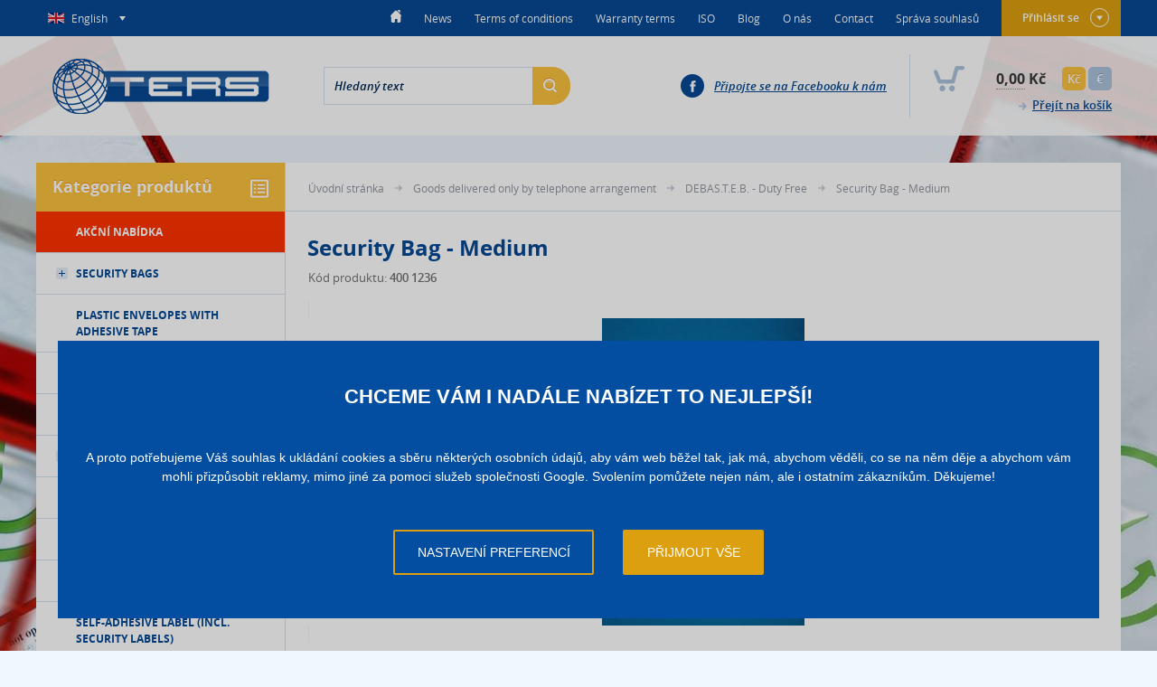

--- FILE ---
content_type: text/html; charset=utf-8
request_url: https://www.ters.cz/en/taska-duty-free-stredni.html
body_size: 7142
content:
<!DOCTYPE html PUBLIC "-//W3C//DTD XHTML+RDFa 1.0//EN" "http://www.w3.org/MarkUp/DTD/xhtml-rdfa-1.dtd">
<html xmlns="http://www.w3.org/1999/xhtml" xml:lang="en" xmlns:og="http://opengraphprotocol.org/schema/" xmlns:fb="http://www.facebook.com/2008/fbml">

  <head>

    <title>Security Bag - Medium | Ters</title>

    <meta name="viewport" content="width=device-width, initial-scale=1" lang="en" />
    <meta name="format-detection" content="telephone=no" lang="en" />
    <meta http-equiv="content-type" content="text/html; charset=utf-8" />
    <meta http-equiv="content-language" content="en" />
    <meta name="author" content="SKY Media s.r.o. [www.skymedia.cz]; e-mail: info@skymedia.cz" />
    <meta name="copyright" content="TERS, spol. s r.o. [www.ters.cz]; e-mail: info@ters.cz" />
    <meta name="generator" content="SKY:Shop" />
    <meta name="robots" content="all,follow" />
    <meta name="googlebot" content="index,follow,snippet,archive" />
    <meta name="keywords" content="TERS,Praha,bezpečnostní sáčky,sáčky,bezpečnostní obálky,obálky,plomby,bezpečnostní plomby,přepravní obaly,euroboxy, eurobox,přepravní boxy,přepravní box, přepravní kontejner,přepravní kontejnery,moduly pro třídění pošty,manipulační vozík" />
    <meta name="description" content="TERS, spol. s r.o., Praha - dodavatel bezpečnostních sáčků, obálek, plomb, přepravních kontejnerů a poštovně třídících modulů." />

    <meta property="og:site_name" content="Ters" />
    <meta property="og:title" content="Security Bag - Medium" />
    <meta property="og:type" content="product" />
    <meta property="og:url" content="https://www.ters.cz/en/taska-duty-free-stredni.html" />
    <meta property="og:image" content="https://storage.ters.cz/images/small/b13c404c0b013174a582883867af043a.jpg" />

    <link rel="stylesheet" type="text/css" media="screen" href="https://www.ters.cz/_css/_e-shop/screen.css" />
    <link rel="stylesheet" type="text/css" media="screen" href="https://www.ters.cz/_css/_e-shop/jquery.fancybox.css" />
    <link rel="stylesheet" type="text/css" media="print" href="https://www.ters.cz/_css/_e-shop/print.css" />
    <link rel="shortcut icon" type="image/x-icon" href="/favicon.ico" />

    <script type="text/javascript" src="https://www.ters.cz/_scripts/_js/jquery.js?l=en"></script>
    <script type="text/javascript" src="https://www.ters.cz/_scripts/_js/jquery.plugins.js?l=en"></script>
    <script type="text/javascript" src="https://www.ters.cz/index.php?l=en&amp;p=actions&amp;action=js/jquery.init"></script>
    <script type="text/javascript" src="https://www.ters.cz/index.php?l=en&amp;p=actions&amp;action=js/jquery.item"></script>
    <script type="text/javascript">
      window.dataLayer=window.dataLayer||[];
      function gtag(){dataLayer.push(arguments);}
      gtag('consent','default',{'analytics_storage':'denied','ad_storage':'denied','ad_user_data':'denied','ad_personalization':'denied'});
    </script>
    <script src="https://www.googletagmanager.com/gtag/js?id=G-1PNTMJJT1Q" async></script>
    <script type="text/javascript">
      gtag('js',new Date());gtag('config','G-1PNTMJJT1Q');gtag('config','AW-854260868'); 
    </script>
    <script type="text/javascript">
    //<![CDATA[
      var _hwq = _hwq || [];
      _hwq.push(['setKey', '7FF917C2AA57AD7CDE37AC2EB139E8D3']);_hwq.push(['setTopPos', '102']);_hwq.push(['showWidget', '21']);(function(){
        var ho = document.createElement('script'); ho.type = 'text/javascript'; ho.async = true;
        ho.src = ('https:' == document.location.protocol ? 'https://ssl' : 'http://www') + '.heureka.cz/direct/i/gjs.php?n=wdgt&sak=7FF917C2AA57AD7CDE37AC2EB139E8D3';
        var s = document.getElementsByTagName('script')[0]; s.parentNode.insertBefore(ho, s);
      })();
    //]]>
    </script>

    <!--[if IE 7]>
      <script src="https://www.ters.cz/_scripts/_js/selectivizr.js"></script>
      <link href="https://www.ters.cz/_css/_e-shop/_msie/_ie7/screen.css" media="screen" rel="stylesheet" type="text/css" />
    <![endif]-->
    <!--[if IE 8]>
      <script src="https://www.ters.cz/_scripts/_js/selectivizr.js"></script>
      <link href="https://www.ters.cz/_css/_e-shop/_msie/_ie8/screen.css" media="screen" rel="stylesheet" type="text/css" />
    <![endif]-->
    <!--[if IE 9]>
      <link href="https://www.ters.cz/_css/_e-shop/_msie/_ie9/screen.css" media="screen" rel="stylesheet" type="text/css" />
    <![endif]-->

  </head>

  <body class="stencil2 cat-343">

    <div id="page">

      <!-- overhead - start -->
      <div id="overhead">

        <div class="container">

          <div class="langmenu">

            <p class="en"><a href="#" title="Vyberte jazyk"><span class="ico"></span><span class="ico"></span>English</a></p>

            <div class="container">
              <ul>
                <li class="cs"><span class="ico"></span><a href="https://www.ters.cz/348-taska-duty-free-stredni.html" title="Česky">Česky</a></li>
                <li class="en"><span class="ico"></span><a href="https://www.ters.cz/en/taska-duty-free-stredni.html" title="English">English</a></li>
                <li class="sk"><span class="ico"></span><a href="https://www.ters.cz/sk/348-taska-duty-free-stredni.html" title="Slovensky">Slovensky</a></li>
              </ul>
            </div>

          </div>

          <!-- user panel - start -->
          <div class="panel user-panel no-login">

            <p><a href="https://www.ters.cz/en/?p=actions&amp;action=forms/login&amp;value=https%253A%252F%252Fwww.ters.cz%252F%253Fl%253Den%2526r%253Dtaska-duty-free-stredni" rel="inline-content" title="Přihlásit se">Přihlásit se<span class="ico"></span></a></p>
            <div class="container">
              <form id="inline-login-form" method="post" action="https://www.ters.cz/en/?p=login">
                <fieldset>
                  <p><label for="username">Uživatelské jméno</label> <input type="text" id="username" name="login[username]" value="" /></p>
                  <p><label for="password">Heslo</label> <input type="password" id="password" name="login[password]" value="" /></p>
                </fieldset>
                <fieldset class="submit">
                  <p><a href="https://www.ters.cz/en/?p=actions&amp;action=forms/lost-password" rel="inline-content" title="Nevíte své heslo?">Nevíte své heslo?</a></p>
                  <button type="submit" id="inline-login-form-submit" name="login_form_submit" title="Přihlásit">Přihlásit</button>
                </fieldset>
              </form>
              <p><a href="https://www.ters.cz/en/?p=registration" title="Registrace">Registrace</a></p>
            </div>

          </div>
          <!-- user panel - end -->

          <!-- main menu - start -->
          <div class="mainmenu">

            <ol>
              <li><a href="https://www.ters.cz/en/" title="Úvodní stránka">H<span class="ico"></span></a></li>
              <li><a href="https://www.ters.cz/en/news.html" title="News">News</a></li>
              <li><a href="https://www.ters.cz/en/terms-of-conditions.html" title="Terms of conditions">Terms of conditions</a></li>
              <li><a href="https://www.ters.cz/en/warranty-terms.html" title="Warranty terms">Warranty terms</a></li>
              <li><a href="https://www.ters.cz/en/iso.html" title="ISO">ISO</a></li>
              <li><a href="https://www.ters.cz/en/blog.html" title="Blog">Blog</a></li>
              <li><a href="https://www.ters.cz/en/o-nas.html" title="O nás">O nás</a></li>
              <li><a href="https://www.ters.cz/en/contact.html" title="Contact">Contact</a></li>
              <li><a href="https://www.ters.cz/en/sprava-souhlasu.html" title="Správa souhlasů">Správa souhlasů</a></li>
            </ol>

            <span class="hamburger"></span>
          </div>
          <!-- main menu - end -->

          <div class="wrapper"></div>

        </div>

      </div>
      <!-- overhead - end -->

      <!-- header - start -->
      <div id="header">

        <div class="container">

          <!-- logo - start -->
          <div class="logo">
            <p><a href="https://www.ters.cz/en/" title="Ters, spol. s r.o."><img src="https://www.ters.cz/_layout/_e-shop/ters.png" alt="Ters, spol. s r.o. - logo" /></a></p>
          </div>
          <!-- logo - end -->

          <!-- search form - start -->
          <div class="search-form">

            <form id="search-form" method="post" action="https://www.ters.cz/en/?p=search">
              <fieldset>
                <legend>Vyhledávání</legend>
                <input type="text" id="search-text" name="search[text]" value="Hledaný text" title="Hledaný text" />
                <button type="submit" id="search-form-submit" name="search_form_submit" title="Najít">H<span class="ico"></span></button>
                <span class="ico"></span>
              </fieldset>
            </form>

          </div>
          <!-- search form - end -->

          <!-- basket overview - start -->
          <div class="basket-overview empty">

            <p><span class="ico"></span><samp>0,00</samp> Kč</p>

            <ul class="currency">
              <li><a class="active" href="https://www.ters.cz/en/?p=actions&amp;action=catalog/currency&amp;value=CZK" title="CZK">Kč</a></li>
              <li><a href="https://www.ters.cz/en/?p=actions&amp;action=catalog/currency&amp;value=EUR" title="EUR">€</a></li>
            </ul>

            <p class="go-to-cart"><a href="https://www.ters.cz/en/?p=cart" title="Přejít na košík">Přejít na košík<span class="ico"></span></a></p>

          </div>
          <!-- basket overview - end -->

          <!-- Facebook - start -->
          <p class="facebook"><a href="https://www.facebook.com/Ters.cz" title="Připojte se na Facebooku k nám">Připojte se na Facebooku k nám</a><span class="ico"></span></p>
          <!-- Facebook - end -->

          <div class="wrapper"></div>

        </div>

      </div>
      <!-- header - end -->

      <!-- content - start -->
      <div id="content">

        <!-- columns - start -->
        <div class="columns">

          <!-- quick contact - start -->
          <div class="quick-contact">
            <p>Chci zavolat<br /><samp>+420 284 816 282</samp></p>
            <p>Chci napsat<br /><a href="mailto:info@ters.cz" title="info@ters.cz">info@ters.cz</a></p>
            <p>Facebook<br /><a href="https://www.facebook.com/Ters.cz" title="Facebook stránka TERS.cz">Facebook stránka</a></p>
            <span class="shadow"></span>
          </div>
          <!-- quick contact - end -->

          <!-- right column - start -->
          <div class="right-column">

            <!-- navigation - start -->
            <div class="navigation">

              <ul>
                <li><a href="https://www.ters.cz/en/" title="Úvodní stránka">Úvodní stránka</a><span class="ico"></span></li>
                <li><a href="https://www.ters.cz/en/ostatni-1.html" title="Goods delivered only by telephone arrangement">Goods delivered only by telephone arrangement</a><span class="ico"></span></li>
                <li><a href="https://www.ters.cz/en/ostatni-1/bezpecnostni-tasky-duty-free.html" title="DEBAS.T.E.B. - Duty Free">DEBAS.T.E.B. - Duty Free</a><span class="ico"></span></li>
                <li>Security Bag - Medium</li>
              </ul>

              <div class="wrapper"></div>

            </div>
            <!-- navigation - end -->

            <!-- product box - start -->
            <div class="products detail">

              <h1>Security Bag - Medium</h1>

              <p class="code">Kód produktu: <samp>400 1236</samp></p>

              <!-- gallery - start -->
              <div class="figure">

                <a href="https://storage.ters.cz/images/large/b13c404c0b013174a582883867af043a.jpg" rel="gallery" title="Taška &quot;M&quot;"><img src="https://storage.ters.cz/images/medium/b13c404c0b013174a582883867af043a.jpg" alt="Taška &quot;M&quot;" /></a>

              </div>
              <!-- gallery - end -->

              <!-- product data - start -->
              <div class="data">

                <!-- availability - start -->
                <div class="container">

                  <p class="availability soon"><samp>pouze po telefonické dohodě</samp><span class="ico"></span></p>

                  <span class="ico"></span>

                  <div class="wrapper"></div>

                </div>
                <!-- availability - end -->

                <!-- tools - start -->
                <div class="product-actions">

                  <ul>
                    <li class="ask-question"><a href="https://www.ters.cz/en/?p=actions&amp;action=forms/contact-form&amp;id=348" rel="inline-content" title="Dotaz na prodavače">Dotaz na prodavače<span class="ico"></span></a></li>
                    <li class="send-link"><a href="https://www.ters.cz/en/?p=actions&amp;action=forms/send-link&amp;id=348" rel="inline-content" title="Poslat odkaz na tuto stránku">Poslat odkaz<span class="ico"></span></a></li>

                  </ul>

                </div>
                <!-- tools - end -->

              </div>
              <!-- product data - end -->

              <div class="wrapper"></div>

            </div>
            <!-- product box - end -->

            <!-- bookmarks - start -->
            <div class="bookmarks product-data">

              <ul>
                <li class="parameters"><a href="https://www.ters.cz/en/taska-duty-free-stredni.html#content" title="Parametry">Parametry</a></li>
              </ul>

              <div class="wrapper"></div>

            </div>
            <!-- bookmarks - end -->

            <!-- cards - start -->
            <div class="cards">

              <!-- parameters - start -->
              <div class="item parameters">

                <table cellpadding="0" summary="Security Bag - Medium - parametry">
                  <tbody>
                    <tr>
                      <th>Material:</th>
                      <td>LDPE (recycled) - transparent</td>
                    </tr>
                    <tr>
                      <th>Implementation:</th>
                      <td>carry handle (cut)</td>
                    </tr>
                    <tr>
                      <th>Dimensions:</th>
                      <td>395 x 515 + 85 mm</td>
                    </tr>
                    <tr>
                      <th>Security tape:</th>
                      <td>Security tape -VOID</td>
                    </tr>
                    <tr>
                      <th>Printing:</th>
                      <td>single sided</td>
                    </tr>
                    <tr>
                      <th>Packing:</th>
                      <td>1 box = 400 pcs</td>
                    </tr>
                    <tr>
                      <th>Numbering:</th>
                      <td>yes (2x)</td>
                    </tr>
                    <tr>
                      <th>Barcode:</th>
                      <td>yes (2x)</td>
                    </tr>
                  </tbody>
                </table>

              </div>
              <!-- parameters - end -->

            </div>
            <!-- cards - end -->

            <!-- bookmarks - start -->
            <div class="bookmarks">

              <ul>
                <li class="related-items"><a href="https://www.ters.cz/en/taska-duty-free-stredni.html#content" title="Související produkty">Související produkty<span class="ico"></span></a></li>
              </ul>

              <div class="wrapper"></div>

            </div>
            <!-- bookmarks - end -->

            <!-- cards - start -->
            <div class="cards">

              <!-- related items - start -->
              <div class="products list slider related-items">

                <div class="items">

                  <div class="item">
                    <p><a href="https://www.ters.cz/en/taska-duty-free-mala.html" title="Security Bag - small">Security Bag - small</a></p>
                   <p class="code">Kód produktu: <samp>400 1235</samp></p>
                    <p class="figure">
                      <a href="https://www.ters.cz/en/taska-duty-free-mala.html" title="Security Bag - small"><img src="https://www.ters.cz/_layout/_e-shop/blank.jpg" alt="Security Bag - small" /><span class="ico"></span></a>
                    </p>
                    <p class="availability soon">pouze po telefonické dohodě<span class="ico"></span></p>
                  </div>

                  <div class="item">
                    <p><a href="https://www.ters.cz/en/taska-duty-free-stredni.html" title="Security Bag - Medium">Security Bag - Medium</a></p>
                   <p class="code">Kód produktu: <samp>400 1236</samp></p>
                    <p class="figure">
                      <a href="https://www.ters.cz/en/taska-duty-free-stredni.html" title="Security Bag - Medium"><img src="https://storage.ters.cz/images/small/b13c404c0b013174a582883867af043a.jpg" alt="Security Bag - Medium" /><span class="ico"></span></a>
                    </p>
                    <p class="availability soon">pouze po telefonické dohodě<span class="ico"></span></p>
                  </div>

                  <div class="item">
                    <p><a href="https://www.ters.cz/en/taska-duty-free-velka.html" title="Security Bag - Large">Security Bag - Large</a></p>
                   <p class="code">Kód produktu: <samp>400 1237</samp></p>
                    <p class="figure">
                      <a href="https://www.ters.cz/en/taska-duty-free-velka.html" title="Security Bag - Large"><img src="https://storage.ters.cz/images/small/e2bcc1362e9a5f352413c0adc08c21eb.jpg" alt="Security Bag - Large" /><span class="ico"></span></a>
                    </p>
                    <p class="availability soon">pouze po telefonické dohodě<span class="ico"></span></p>
                  </div>

                </div>

              <div class="wrapper"></div>

              </div>
              <!-- related items - end -->

            </div>
            <!-- cards - end -->

          </div>
          <!-- right column - end -->

          <!-- left column - start -->
          <div class="left-column">

            <!-- catalog - start -->
            <div class="products brief">

              <p>Kategorie produktů<span class="ico"></span></p>

              <ul>
                <li class="specials"><a href="https://www.ters.cz/en/?p=specials" title="Akční nabídka">Akční nabídka</a></li>
                <li class="has-subitems contracted">
                  <a class="root-category" href="https://www.ters.cz/en/bezpecnostni-sacky1.html#content" title="Security bags">Security bags<span class="ico"></span></a>
                  <ul class="subitems level-1">
                    <li><a href="https://www.ters.cz/en/bezpecnostni-sacky1/540-bezpecnostni-sacky2.html#content" title="Security bags">Security bags</a></li>
                    <li><a href="https://www.ters.cz/en/bezpecnostni-sacky1/539-ldpe-tasky-s-bezpecnostni-paskou.html#content" title="Bags with security tape">Bags with security tape</a></li>
                    <li><a href="https://www.ters.cz/en/bezpecnostni-sacky1/541-pe-sacky-s-lepici-paskou.html#content" title="LDPE bags with adhesive tape">LDPE bags with adhesive tape</a></li>
                  </ul>
                </li>
                <li class=" contracted"><a class="root-category" href="https://www.ters.cz/en/bezpecnosti-obalky.html#content" title="Plastic envelopes with adhesive tape">Plastic envelopes with adhesive tape</a></li>
                <li class=" contracted"><a class="root-category" href="https://www.ters.cz/en/bezpecnostni-plomby.html#content" title="Security seals">Security seals</a></li>
                <li class=" contracted"><a class="root-category" href="https://www.ters.cz/en/prepravni-obaly.html#content" title="Transport cases">Transport cases</a></li>
                <li class="has-subitems contracted">
                  <a class="root-category" href="https://www.ters.cz/en/7-prepravni-pytle.html#content" title="Transport bags and coin bags">Transport bags and coin bags<span class="ico"></span></a>
                  <ul class="subitems level-1">
                    <li><a href="https://www.ters.cz/en/7-prepravni-pytle/jutove-pytle.html#content" title="Transport bags (polyester)">Transport bags (polyester)</a></li>
                    <li><a href="https://www.ters.cz/en/7-prepravni-pytle/plastove-pytle.html#content" title="Transport bags (plastic)">Transport bags (plastic)</a></li>
                    <li><a href="https://www.ters.cz/en/7-prepravni-pytle/sacky-na-mince.html#content" title="Coin bags">Coin bags</a></li>
                  </ul>
                </li>
                <li class=" contracted"><a class="root-category" href="https://www.ters.cz/en/778-odpadni-pytle-a-sacky-do-kose.html#content" title="Odpadní pytle a sáčky do koše">Odpadní pytle a sáčky do koše</a></li>
                <li class=" contracted"><a class="root-category" href="https://www.ters.cz/en/bezpecnostni-pasky.html#content" title="Security tapes">Security tapes</a></li>
                <li class=" contracted"><a class="root-category" href="https://www.ters.cz/en/832-samolepici-etikety.html#content" title="Samolepicí etikety">Samolepicí etikety</a></li>
                <li class=" contracted"><a class="root-category" href="https://www.ters.cz/en/bezpecnostni-stitky.html#content" title="Self-adhesive label (incl. security labels)">Self-adhesive label (incl. security labels)</a></li>
                <li class="has-subitems contracted">
                  <a class="root-category" href="https://www.ters.cz/en/boxes.html#content" title="Boxes">Boxes<span class="ico"></span></a>
                  <ul class="subitems level-1">
                    <li><a href="https://www.ters.cz/en/boxes/hlinikove-prepravky.html#content" title="Aluminium containers">Aluminium containers</a></li>
                    <li><a href="https://www.ters.cz/en/boxes/plastove-prepravky.html#content" title="Plastics container">Plastics container</a></li>
                  </ul>
                </li>
                <li class="has-subitems contracted">
                  <a class="root-category" href="https://www.ters.cz/en/impulsni-svareci-listy.html#content" title="Impulse sealers">Impulse sealers<span class="ico"></span></a>
                  <ul class="subitems level-1">
                    <li><a href="https://www.ters.cz/en/impulsni-svareci-listy/impulsni-svarecky.html#content" title="Impulse sealers">Impulse sealers</a></li>
                    <li><a href="https://www.ters.cz/en/impulsni-svareci-listy/impulsni-svarecky-prislusenstvi-a-doplnky.html#content" title="Matching accessories">Matching accessories</a></li>
                  </ul>
                </li>
                <li class="has-subitems contracted">
                  <a class="root-category" href="https://www.ters.cz/en/papirove-pasky-na-bankovky.html#content" title="Currency paper strap">Currency paper strap<span class="ico"></span></a>
                  <ul class="subitems level-1">
                    <li><a href="https://www.ters.cz/en/papirove-pasky-na-bankovky/papirove-pasky-na-bankovky1.html#content" title="Currency paper strap for CZK banknotes (unprinted)">Currency paper strap for CZK banknotes (unprinted)</a></li>
                    <li><a href="https://www.ters.cz/en/papirove-pasky-na-bankovky/papirove-pasky-na-bankovky3.html#content" title="Currency paper strap for CZK banknotes (standard printing)">Currency paper strap for CZK banknotes (standard printing)</a></li>
                    <li><a href="https://www.ters.cz/en/papirove-pasky-na-bankovky/649-papirova-paska-na-euro-bankovky.html#content" title="Papírová páska na Euro bankovky (český potisk)">Papírová páska na Euro bankovky (český potisk)</a></li>
                    <li><a href="https://www.ters.cz/en/papirove-pasky-na-bankovky/papirove-pasky-na-bankovky-euro.html#content" title="Currency paper strap for EURO banknotes (Slovak printing)">Currency paper strap for EURO banknotes (Slovak printing)</a></li>
                  </ul>
                </li>
                <li class=" contracted"><a class="root-category" href="https://www.ters.cz/en/kotouce-do-automatu-pro-rulickovani-minci.html#content" title="Paper for wrapping coins">Paper for wrapping coins</a></li>
                <li class="has-subitems contracted">
                  <a class="root-category" href="https://www.ters.cz/en/samouzaviraci-sacky.html#content" title="Self-closing bags">Self-closing bags<span class="ico"></span></a>
                  <ul class="subitems level-1">
                    <li><a href="https://www.ters.cz/en/samouzaviraci-sacky/927-zip-sacky-uzaviratelne.html#content" title="Uzavíratelné ZIP sáčky">Uzavíratelné ZIP sáčky</a></li>
                    <li><a href="https://www.ters.cz/en/samouzaviraci-sacky/925-zip-sacky-s-jezdcem.html#content" title="Uzavíratelné ZIP sáčky s posuvným jezdcem">Uzavíratelné ZIP sáčky s posuvným jezdcem</a></li>
                  </ul>
                </li>
                <li class="has-subitems contracted">
                  <a class="root-category" href="https://www.ters.cz/en/bezpecnostni-kufry.html#content" title="Security luggage">Security luggage<span class="ico"></span></a>
                  <ul class="subitems level-1">
                    <li><a href="https://www.ters.cz/en/bezpecnostni-kufry/economy-ec.html#content" title="ECONOMY EC">ECONOMY EC</a></li>
                    <li><a href="https://www.ters.cz/en/bezpecnostni-kufry/prestige-al.html#content" title="PRESTIGE AL">PRESTIGE AL</a></li>
                    <li><a href="https://www.ters.cz/en/bezpecnostni-kufry/prestige-pi.html#content" title="PRESTIGE PI">PRESTIGE PI</a></li>
                    <li><a href="https://www.ters.cz/en/bezpecnostni-kufry/prestige-pm.html#content" title="PRESTIGE PM">PRESTIGE PM</a></li>
                    <li><a href="https://www.ters.cz/en/bezpecnostni-kufry/special-bl.html#content" title="SPECIAL BL">SPECIAL BL</a></li>
                    <li><a href="https://www.ters.cz/en/bezpecnostni-kufry/special-kb.html#content" title="SPECIAL KB">SPECIAL KB</a></li>
                    <li><a href="https://www.ters.cz/en/bezpecnostni-kufry/special-sp.html#content" title="SPECIAL SP">SPECIAL SP</a></li>
                  </ul>
                </li>
                <li class=" contracted"><a class="root-category" href="https://www.ters.cz/en/709-ohranicovaci-vytycovaci-pasky.html#content" title="Ohraničovací, (vytyčovací) pásky">Ohraničovací, (vytyčovací) pásky</a></li>
                <li class=" contracted"><a class="root-category" href="https://www.ters.cz/en/ostatni.html#content" title="Others">Others</a></li>
                <li class="has-subitems expanded">
                  <a class="root-category active" href="https://www.ters.cz/en/ostatni-1.html#content" title="Goods delivered only by telephone arrangement">Goods delivered only by telephone arrangement<span class="ico"></span></a>
                  <ul class="subitems level-1">
                    <li class="expanded"><a class="active" href="https://www.ters.cz/en/ostatni-1/bezpecnostni-tasky-duty-free.html#content" title="DEBAS.T.E.B. - Duty Free">DEBAS.T.E.B. - Duty Free</a></li>
                  </ul>
                </li>
              </ul>

            </div>
            <!-- catalog - end -->

          </div>
          <!-- left column - end -->

          <div class="wrapper"></div>

        </div>
        <!-- columns - end -->

      </div>
      <!-- content - end -->

      <!-- footer - start -->
      <div id="footer">

        <!-- site owner - start -->
        <p class="site-owner">&copy; 2026 <a href="https://www.ters.cz/en/" title="Ters, spol. s r.o.">Ters, spol. s r.o.</a></p>
        <!-- site owner - end -->

        <!-- Facebook - start -->
        <p class="facebook"><a href="https://www.facebook.com/Ters.cz" title="Připojte se na Facebooku k nám">f<span class="ico"></span></a></p>
        <!-- Facebook - end -->

        <!-- author - start -->
        <p class="author">Vytvořilo studio <a href="http://www.skymedia.cz" title="SKY Media - www stránky, e-shopy &amp; SEO">SKY Media</a></p>
        <!-- author - end -->

        <!-- bottom menu - start -->
        <ol class="footmenu">
          <li><a href="https://www.ters.cz/en/news.html" title="News">News</a></li>
          <li><a href="https://www.ters.cz/en/terms-of-conditions.html" title="Terms of conditions">Terms of conditions</a></li>
          <li><a href="https://www.ters.cz/en/warranty-terms.html" title="Warranty terms">Warranty terms</a></li>
          <li><a href="https://www.ters.cz/en/iso.html" title="ISO">ISO</a></li>
          <li><a href="https://www.ters.cz/en/blog.html" title="Blog">Blog</a></li>
          <li><a href="https://www.ters.cz/en/o-nas.html" title="O nás">O nás</a></li>
          <li><a href="https://www.ters.cz/en/contact.html" title="Contact">Contact</a></li>
          <li><a href="https://www.ters.cz/en/sprava-souhlasu.html" title="Správa souhlasů">Správa souhlasů</a></li>
        </ol>
        <!-- bottom menu - end -->

        <span class="ico"></span>

        <div class="wrapper"></div>

      </div>
      <!-- footer - end -->

      <!-- Facebook - start -->
      <div class="comgate"><a href="https://www.comgate.cz/cz/platebni-brana"><img src="https://www.ters.cz/_layout/_e-shop/comgate.png" alt="Platební brána ComGate" /></a></div>
      <!-- Facebook - end -->

    <style>.cookie-consent-bar{background-color:rgba(0,0,0,.2);bottom:0;content:"";left:0;position:fixed;pointer-events:none;top:0;right:0;z-index:99}.cookie-consent-bar__content{align-items:center;background-color:#034ea1;bottom:5%;color:#fff;display:flex;flex-direction:column;font-size:.875rem;justify-content:center;left:5%;padding:3rem 1.5rem 3rem 1.5rem;pointer-events:initial;position:absolute;right:5%;text-align:center}.cookie-consent-bar__heading{font-size:1.375rem;font-weight:700;line-height:1.25;margin-bottom:2.75rem;text-transform:uppercase}.cookie-consent-bar__text{line-height:1.5}.cookie-consent-bar__buttons{display:flex;flex-direction:row;flex-grow:1;flex-wrap:wrap;justify-content:center;margin:3rem -1rem -1rem -1rem;position:relative}.cookie-consent-bar__button{align-items:center;background-color:#dc9f0f;border:2px solid transparent;border-radius:2px;box-sizing:border-box;color:#fff;display:inline-flex;flex-shrink:0;font-size:1em;font-weight:400;justify-content:center;line-height:1.3;margin:0 1rem 1rem 1rem;overflow:hidden;outline:0;padding:1em 1.75em 1em 1.75em;text-decoration:none;text-transform:uppercase;transition:background-color 125ms ease,border-color 125ms ease,color 125ms ease;word-break:normal}.cookie-consent-bar__button:hover{background-color:#033e7e!important;border:2px solid transparent!important}.cookie-consent-bar__button--light{background:0 0!important;border-color:#dc9f0f!important}.cookie-consent-bar__button--light:hover{background:0 0!important;border-color:#033e7e!important}@media only screen and (max-width:38.75em){.cookie-consent-bar__buttons{flex-direction:column}.cookie-consent-bar__button[data-cookie-accept=all]{order:-1}}</style>

    <div class="cookie-consent-bar" data-cookie-consent-bar>
      <div class="cookie-consent-bar__content">
        <form action="https://www.ters.cz/en/?p=actions&amp;action=consent/consent" method="POST">
          <p class="cookie-consent-bar__heading">Chceme Vám i nadále nabízet to nejlepší!</p>
          <div class="cookie-consent-bar__text">
            <p>A proto potřebujeme Váš souhlas k ukládání cookies a sběru některých osobních údajů, aby vám web běžel tak, jak má, abychom věděli, co se na něm děje a abychom vám mohli přizpůsobit reklamy, mimo jiné za pomoci služeb společnosti Google. Svolením pomůžete nejen nám, ale i ostatním zákazníkům. Děkujeme!</p>
          </div>
          <div class="cookie-consent-bar__buttons">
            <a href="https://www.ters.cz/en/?p=actions&amp;action=consent/consent" class="cookie-consent-bar__button cookie-consent-bar__button--light">Nastavení preferencí</a>
            <button class="cookie-consent-bar__button" data-cookie-accept="all">Přijmout vše</button>
          </div>
        </form>
      </div>
    </div>

    <script nonce="NONCE">
      (function() {
        var cookiesConsentBar = document.querySelector('[data-cookie-consent-bar]'); if (!cookiesConsentBar) {return;}
        cookiesConsentBar.querySelector('button[data-cookie-accept="all"]').addEventListener('click', function (e) { e.preventDefault(); gtag('consent','update',{'analytics_storage':'granted','ad_storage':'granted','ad_user_data':'granted','ad_personalization':'granted'}); var request = new XMLHttpRequest(); request.open('POST', '/?p=actions&action=consent/consent', true); request.setRequestHeader('Content-Type','application/x-www-form-urlencoded; charset=UTF-8'); request.send('ajax=1'); request.onreadystatechange = function(e) { if (request.readyState === 4) { if (request.status === 200) { cookiesConsentBar.remove(); } else { console.log('Error: ' + request.status); } } }; var scripts = document.querySelectorAll('script[type="text/plain"]'); scripts.forEach(function(script) { var newScript = document.createElement('script'); Array.from(script.attributes).forEach(function(attr) { if (attr.name !== 'type') { newScript.setAttribute(attr.name, attr.value); } }); newScript.type='text/javascript'; if (script.innerHTML) { newScript.innerHTML = script.innerHTML; } script.parentNode.replaceChild(newScript, script); }); }, false);
      })();
    </script>

      <!-- copyright - start -->
      <div id="print-header">
        <p>&copy; Ters, spol. s r.o. [https://www.ters.cz/]</p>
      </div>
      <!-- copyright - end -->

    </div>

  </body>

</html>